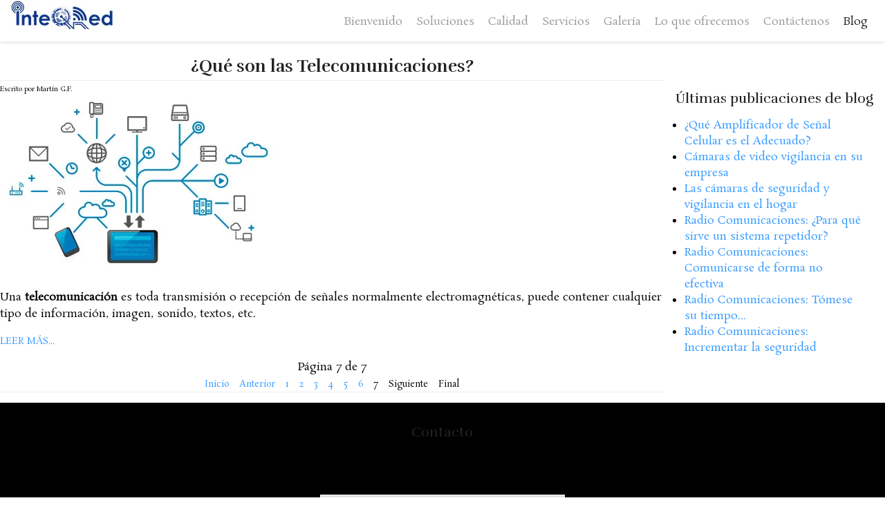

--- FILE ---
content_type: text/html; charset=utf-8
request_url: https://inteqred.com/es/blog-es?start=30
body_size: 7051
content:
<!DOCTYPE html><html xmlns: og = "https://ogp.me/ns#"  xmlns: fb = "https://www.facebook.com/2008/fbml" xmlns=http://www.w3.org/1999/xhtml xml:lang=es-es lang=es-es><head><base href=https://inteqred.com/es/blog-es /><meta http-equiv=content-type content="text/html; charset=utf-8"/><meta name=keywords content="inteqred telecomunicaciones, sistemas informáticos, energía limpia, redes informáticas, networks, wifi, repetidores de red celular, vhf, uhf, soluciones inteligentes, radiocomunicaciones, redes informaticas, networks, wifi, redes inteligentes, energia sustentable, energia ecologica, paneles solares, turbinas eolicas, Playa del Carmen, Tulum, riviera maya, quintana roo."/><meta name=robots content="max-snippet:-1, max-image-preview:large, max-video-preview:-1"/><meta name=description content="Espacio dedicado a informar o comentar, temas relacionados con las Telecomunicaciones y la seguridad Informática."/><meta name=generator content="Joomla! - Open Source Content Management"/><title>El Blog de InteQRed</title><link href="/es/blog-es?format=feed&amp;type=rss" rel=alternate type=application/rss+xml title="RSS 2.0"/><link href="/es/blog-es?format=feed&amp;type=atom" rel=alternate type=application/atom+xml title="Atom 1.0"/><link href=https://inteqred.com/es/blog-es rel=alternate hreflang=es-ES /><link href=https://inteqred.com/en/blog-en rel=alternate hreflang=en-GB /><link href=/favicon.ico rel="shortcut icon" type=image/vnd.microsoft.icon /><link href="/index.php?option=com_ajax&plugin=arktypography&format=json" rel=stylesheet /><link rel=stylesheet href=/media/com_jchoptimize/cache/css/cd0563847223f0834ea17fa1b7592419f8086db00a2bb8207fef9bc2f911c732.css /> <script type=application/json class="joomla-script-options new">{"csrf.token":"900060bf0efc0b6c79f18adc7c322eab","system.paths":{"root":"","base":""}}</script><meta property=og:title content="Blog (ES)"/><meta property=og:type content=article /><meta property=og:image content=https://inteqred.com/images/blog/post-1_inteqred-telecomunicaciones_2.png /><meta property=og:url content="https://inteqred.com/es/blog-es?start=30"/><meta property=og:site_name content="InteQRed Telecomunicaciones"/><link href=https://inteqred.com/en/blog-en rel=alternate hreflang=x-default /><noscript> <img height=1 width=1 style=display:none alt=fbpx 
src=https://inteqred.com/plugins/system/lazyloadforjoomla/src/assets/images/blank.gif data-src="https://www.facebook.com/tr?id=410264607020769&ev=PageView&noscript=1"/> </noscript> <script type=application/ld+json data-type=gsd>{"@context":"https://schema.org","@type":"BreadcrumbList","itemListElement":[{"@type":"ListItem","position":1,"name":"Inicio","item":"https://inteqred.com/es/"},{"@type":"ListItem","position":2,"name":"Blog","item":"https://inteqred.com/es/blog-es"}]}</script><meta name=viewport content="width=device-width, initial-scale=1.0"/><link rel=stylesheet href="https://inteqred.com/es/blog-es?start=30&css_request=1&amp;diff=1774430184"/><link rel=stylesheet href=/media/com_jchoptimize/cache/css/cd0563847223f0834ea17fa1b7592419ebcb2d4435d3c6665c0e22e16ced37db.css /><!--[if lt IE 9]>
<script src="http://html5shim.googlecode.com/svn/trunk/html5.js"></script>
<style type="text/css">
<!--
/* SPECIFIC CSS FOR IE8 AND OLDER */

.container, .row {
    width:100%;
}

[class*="span"] {
    margin-left: 0;
}

.mp_logo{
    width:24.99999%;
}

.mp_topmenu{
    width:74.99997%;
}

.mp_header1{
    width:0%;
}

.mp_user1{
    width:0%;
}

.content_hot_one_page {
    width:66.66664%;
}

.mp_right{
    width:33.33332%;
}

.mp_user2{
    width:99.99996%;
}

.mp_bottom1{
    width:0%;
}

.mp_bottom2{
    width:0%;
}

.mp_bottom3{
    width:0%;
}

.mp_footer{
    width:99.99996%;
}


/* hot one page */

.topmenurow {
    background: #fff;
    border-bottom:1px solid #ccc;
}

ul.ui-tabs-nav {
    border-bottom:none;
}

ul.ui-tabs-nav li {
    display:block;
    float:left;
}--> </style> <![endif]--><noscript><img height=1 width=1 style=display:none src=https://inteqred.com/plugins/system/lazyloadforjoomla/src/assets/images/blank.gif data-src="https://www.facebook.com/tr?id=378469880115358&ev=PageView&noscript=1"/></noscript><meta name=facebook-domain-verification content=68eg0gmc2cd5yfduauvsyikbhx1n8q /><link rel=canonical href="https://inteqred.com/es/blog-es?start=30"/> <script src=/media/com_jchoptimize/cache/js/832572ceae9dc423f60fac68a08e8f1de70c251e90e106043f0699888ba576ad.js></script> <script>jQuery(window).on('load',function(){new JCaption('img.caption');});jQuery(function($){initTooltips();$("body").on("subform-row-add",initTooltips);function initTooltips(event,container){container=container||document;$(container).find(".hasTooltip").tooltip({"html":true,"container":"body"});}});(function()
{if(typeof jQuery=='undefined')
return;jQuery(function($)
{if($.fn.squeezeBox)
{$('a.modal').squeezeBox({parse:'rel'});$('img.modal').each(function(i,el)
{$(el).squeezeBox({handler:'image',url:$(el).attr('src')});})}
else if(typeof(SqueezeBox)!=='undefined')
{$('img.modal').each(function(i,el)
{SqueezeBox.assign(el,{handler:'image',url:$(el).attr('src')});});}
function jModalClose()
{if(typeof(SqueezeBox)=='object')
SqueezeBox.close();else
ARK.squeezeBox.close();}});})();</script> <script>!function(f,b,e,v,n,t,s){if(f.fbq)return;n=f.fbq=function(){n.callMethod?n.callMethod.apply(n,arguments):n.queue.push(arguments)};if(!f._fbq)f._fbq=n;n.push=n;n.loaded=!0;n.version='2.0';n.queue=[];t=b.createElement(e);t.async=!0;t.src=v;s=b.getElementsByTagName(e)[0];s.parentNode.insertBefore(t,s)}(window,document,'script','https://connect.facebook.net/en_US/fbevents.js');fbq('init','410264607020769',{},{agent:'pljoomla'});fbq('track','PageView');</script> <script src=/media/com_jchoptimize/cache/js/832572ceae9dc423f60fac68a08e8f1d8a4e2785969d53c196e92f9c1e670081.js></script> <script>jQuery(document).ready(function(){jQuery("img").lazyload();});</script> <script src=https://ajax.googleapis.com/ajax/libs/jqueryui/1.10.3/jquery-ui.min.js></script> <script>function isAppleDevice(){return((navigator.userAgent.toLowerCase().indexOf("ipad")>-1)||(navigator.userAgent.toLowerCase().indexOf("iphone")>-1)||(navigator.userAgent.toLowerCase().indexOf("ipod")>-1));}
(function(jQuery){jQuery.fn.dropDownMenu_mainmenu=function(options){var defaults={speed:300,effect:'fadeToggle'};var options=jQuery.extend(defaults,options);return this.each(function(){var screenWidth=jQuery("body").width();jQuery('.mnu_mainmenu ul').hide();jQuery('.mnu_mainmenu li ul li').filter(':last-child').css('border-bottom','none');if(screenWidth>990){jQuery('.mnu_mainmenu li').hover(function(){jQuery(this).children('ul').stop()[options.effect](options.speed);},function(){jQuery(this).css('position','relative').children('ul').stop()[options.effect](options.speed);});}else{jQuery('.mnu_mainmenu li a[href="#"]').toggle(function(){jQuery(this).parent().find('ul:first:not(:visible)').stop(true,true)[options.effect](options.speed);},function(){jQuery(this).parent().css('position','relative').find('ul:first:visible').stop(true,true)[options.effect](options.speed);});jQuery("nav ul.navv").find("li > ul").prev().addClass("firstClick");}
jQuery(document).on("click",".mnu_mainmenu a",function(){if(!jQuery(this).hasClass("firstClick"))
jQuery(this).addClass("firstClick");return true;});jQuery(document).on("click",".mnu_mainmenu .firstClick",function(e){if((jQuery("html.no-touchevents").length==1&&screenWidth>990)||(isAppleDevice()&&screenWidth>990)){return true;}
e.preventDefault();var href=jQuery(this).attr("href");var target=jQuery(this).attr("target");var link=jQuery(this);jQuery(this).attr("href","#");jQuery(this).attr("target","");jQuery(this).removeClass("firstClick");setTimeout(function(){link.attr("href",href);link.attr("target",target);},200);if(screenWidth>990){jQuery(this).children('ul').stop()[options.effect](options.speed);}
else
jQuery(this).parent().find('ul:first:not(:visible)').stop(true,true)[options.effect](options.speed);});jQuery(window).resize(function(){var screenWidth=jQuery("body").width();if(screenWidth>990)
jQuery("nav ul.navv").find("li > ul").prev().removeClass("firstClick");else
jQuery("nav ul.navv").find("li > ul").prev().addClass("firstClick");});});};})(jQuery);jQuery(document).ready(function(){jQuery('.mnu_mainmenu').dropDownMenu_mainmenu({speed:300,effect:'fadeToggle'});setTimeout(function(){jQuery('#blocker').remove();jQuery("nav ul.navv").find("li > ul").prev().addClass("firstClick");},1000)});function isAppleDevice(){return((navigator.userAgent.toLowerCase().indexOf("ipad")>-1)||(navigator.userAgent.toLowerCase().indexOf("iphone")>-1)||(navigator.userAgent.toLowerCase().indexOf("ipod")>-1));}
(function(jQuery){jQuery.fn.dropDownMenu_menuprincipal=function(options){var defaults={speed:300,effect:'fadeToggle'};var options=jQuery.extend(defaults,options);return this.each(function(){var screenWidth=jQuery("body").width();jQuery('.mnu_menuprincipal ul').hide();jQuery('.mnu_menuprincipal li ul li').filter(':last-child').css('border-bottom','none');if(screenWidth>990){jQuery('.mnu_menuprincipal li').hover(function(){jQuery(this).children('ul').stop()[options.effect](options.speed);},function(){jQuery(this).css('position','relative').children('ul').stop()[options.effect](options.speed);});}else{jQuery('.mnu_menuprincipal li a[href="#"]').toggle(function(){jQuery(this).parent().find('ul:first:not(:visible)').stop(true,true)[options.effect](options.speed);},function(){jQuery(this).parent().css('position','relative').find('ul:first:visible').stop(true,true)[options.effect](options.speed);});jQuery("nav ul.navv").find("li > ul").prev().addClass("firstClick");}
jQuery(document).on("click",".mnu_menuprincipal a",function(){if(!jQuery(this).hasClass("firstClick"))
jQuery(this).addClass("firstClick");return true;});jQuery(document).on("click",".mnu_menuprincipal .firstClick",function(e){if((jQuery("html.no-touchevents").length==1&&screenWidth>990)||(isAppleDevice()&&screenWidth>990)){return true;}
e.preventDefault();var href=jQuery(this).attr("href");var target=jQuery(this).attr("target");var link=jQuery(this);jQuery(this).attr("href","#");jQuery(this).attr("target","");jQuery(this).removeClass("firstClick");setTimeout(function(){link.attr("href",href);link.attr("target",target);},200);if(screenWidth>990){jQuery(this).children('ul').stop()[options.effect](options.speed);}
else
jQuery(this).parent().find('ul:first:not(:visible)').stop(true,true)[options.effect](options.speed);});jQuery(window).resize(function(){var screenWidth=jQuery("body").width();if(screenWidth>990)
jQuery("nav ul.navv").find("li > ul").prev().removeClass("firstClick");else
jQuery("nav ul.navv").find("li > ul").prev().addClass("firstClick");});});};})(jQuery);jQuery(document).ready(function(){jQuery('.mnu_menuprincipal').dropDownMenu_menuprincipal({speed:300,effect:'fadeToggle'});setTimeout(function(){jQuery('#blocker').remove();jQuery("nav ul.navv").find("li > ul").prev().addClass("firstClick");},1000)});</script> <script src=/media/com_jchoptimize/cache/js/832572ceae9dc423f60fac68a08e8f1d0c0d88305bf4d5cc27461caf0c6feae0.js></script> <script>window.dataLayer=window.dataLayer||[];function gtag(){dataLayer.push(arguments);}
gtag('js',new Date());gtag('config','G-CCD40QB9L8');</script> <script>!function(f,b,e,v,n,t,s)
{if(f.fbq)return;n=f.fbq=function(){n.callMethod?n.callMethod.apply(n,arguments):n.queue.push(arguments)};if(!f._fbq)f._fbq=n;n.push=n;n.loaded=!0;n.version='2.0';n.queue=[];t=b.createElement(e);t.async=!0;t.src=v;s=b.getElementsByTagName(e)[0];s.parentNode.insertBefore(t,s)}(window,document,'script','https://connect.facebook.net/en_US/fbevents.js');fbq('init','378469880115358');fbq('track','PageView');</script> <script id=mcjs>!function(c,h,i,m,p){m=c.createElement(h),p=c.getElementsByTagName(h)[0],m.async=1,m.src=i,p.parentNode.insertBefore(m,p)}(document,"script","https://chimpstatic.com/mcjs-connected/js/users/c5d0e86163b174eb8b81232fc/79bd570fc050ea5b888d9c2a9.js");</script> <script async src="https://www.googletagmanager.com/gtag/js?id=G-CCD40QB9L8"></script> </head><body class=sparky_inner><div id=blocker></div><div class=hot_one_page_wrapper><div class="hot_one_page_full topmenurow"><div class=container><div class=row><div class="cell mp_logo span3"><div class=cell_pad><div class=hot_one_page_logo_image><a href=/index.php><img src=https://inteqred.com/plugins/system/lazyloadforjoomla/src/assets/images/blank.gif data-src=https://inteqred.com//templates/hot_one_page/images/logotipo_inteqred_azul_150.jpg alt=InteQRed /></a></div></div></div><div class="cell mp_topmenu span9 "><div class=cell_pad> <nav class=moduletable_menu> <nav class=container_menuprincipal><ul class="menu navv mnu_menuprincipal"> <li class=item-494><a href=/es/#bienvenido>Bienvenido</a></li><li class=item-495><a href=/es/#servicios-inteqred-telecomunicaciones>Soluciones</a></li><li class=item-496><a href=/es/#control_de_calidad>Calidad</a></li><li class=item-497><a href=/es/#areas_que_cubrimos>Servicios</a></li><li class=item-498><a href=/es/#galeria>Galería</a></li><li class=item-499><a href=/es/#lo_que_ofrecemos>Lo que ofrecemos</a></li><li class=item-500><a href=/es/#contactenos>Contáctenos</a></li><li class="item-537 current active"><a class=external href=/es/blog-es>Blog</a></li></ul></nav> </nav> </div> </div> </div><div class=clr></div></div><div class=clr></div></div><div class="hot_one_page_full contentrow"><div class=container><div class=row><div class="content_hot_one_page span8"><div class=cell_pad><div id=system-message-container> </div><div class=blog ><div class="items-leading clearfix"><div class=leading-0 itemprop=blogPost ><div class=page-header><h2 itemprop=name> <a href=/es/blog-es/98-que-son-las-telecomunicaciones itemprop=url> ¿Qué son las Telecomunicaciones? </a> </h2></div><dl class="article-info muted"> <dt class=article-info-term> </dt><dd class=createdby itemprop=author > Escrito por <span itemprop=name>Martín G.F.</span> </dd></dl><div class="pull-none item-image"> <a href=/es/blog-es/98-que-son-las-telecomunicaciones><img src=https://inteqred.com/plugins/system/lazyloadforjoomla/src/assets/images/blank.gif data-src=https://inteqred.com/images/blog/post-1_inteqred-telecomunicaciones_2.png alt="¿Qué son las Telecomunicaciones?" itemprop=thumbnailUrl /></a> </div><p>Una <b>telecomunicación</b> es toda transmisión o recepción de señales normalmente electromagnéticas, puede contener cualquier tipo de información, imagen, sonido, textos, etc.</p><p class=readmore> <a class=btn href=/es/blog-es/98-que-son-las-telecomunicaciones itemprop=url aria-label="Leer más:  ¿Qué son las Telecomunicaciones?"> <span class=icon-chevron-right aria-hidden=true></span> Leer más... </a> </p></div></div><div class=pagination><p class="counter pull-right"> Página 7 de 7 </p><ul> <li class=pagination-start><a title=Inicio href=/es/blog-es class="hasTooltip pagenav">Inicio</a></li> <li class=pagination-prev><a title=Anterior href="/es/blog-es?start=25" class="hasTooltip pagenav">Anterior</a></li> <li><a href=/es/blog-es class=pagenav>1</a></li> <li><a href="/es/blog-es?start=5" class=pagenav>2</a></li> <li><a href="/es/blog-es?start=10" class=pagenav>3</a></li> <li><a href="/es/blog-es?start=15" class=pagenav>4</a></li> <li><a href="/es/blog-es?start=20" class=pagenav>5</a></li> <li><a href="/es/blog-es?start=25" class=pagenav>6</a></li> <li><span class=pagenav>7</span></li> <li class=pagination-next><span class=pagenav>Siguiente</span></li> <li class=pagination-end><span class=pagenav>Final</span></li> </ul> </div> </div> </div> </div><div class="cell mp_right span4 "><div class=cell_pad><div class=moduletable><h3>Últimas publicaciones de blog</h3><ul class="latestnews mod-list"> <li > <a href=/es/blog-es/160-que-amplificador-de-senal-celular-es-el-adecuado itemprop=url> <span itemprop=name> ¿Qué Amplificador de Señal Celular es el Adecuado? </span> </a> </li> <li > <a href=/es/blog-es/156-camaras-de-video-vigilancia-en-su-empresa itemprop=url> <span itemprop=name> Cámaras de video vigilancia en su empresa </span> </a> </li> <li > <a href=/es/blog-es/154-las-camaras-de-seguridad-y-vigilancia-en-el-hogar itemprop=url> <span itemprop=name> Las cámaras de seguridad y vigilancia en el hogar </span> </a> </li> <li > <a href=/es/blog-es/152-radio-comunicaciones-para-que-sirve-un-sistema-repetidor itemprop=url> <span itemprop=name> Radio Comunicaciones: ¿Para qué sirve un sistema repetidor? </span> </a> </li> <li > <a href=/es/blog-es/150-radio-comunicaciones-comunicarse-de-forma-no-efectiva itemprop=url> <span itemprop=name> Radio Comunicaciones: Comunicarse de forma no efectiva </span> </a> </li> <li > <a href=/es/blog-es/148-radio-comunicaciones-tomese-su-tiempo itemprop=url> <span itemprop=name> Radio Comunicaciones: Tómese su tiempo... </span> </a> </li> <li > <a href=/es/blog-es/146-radio-comunicaciones-incrementar-la-seguridad itemprop=url> <span itemprop=name> Radio Comunicaciones: Incrementar la seguridad </span> </a> </li> </ul> </div> </div> </div> </div><div class=clr></div></div><div class=clr></div></div><div class="hot_one_page_full contactrow"><div class=container><div class=row><div class="cell mp_user2 span12 "><div class=cell_pad><div class=moduletable><h3>Contacto</h3><div class="rapid_contact "><form action=https://inteqred.com/es/blog-es method=post><div class="rapid_contact intro_text "></div><div>Correo electrónico:<br/><input class="rapid_contact inputbox " type=text name=rp_email size=30 value=""/></div><div>Tema:<br/><input class="rapid_contact inputbox " type=text name=rp_subject size=30 value=""/></div><div>Mensaje:<br/><textarea class="rapid_contact textarea " name=rp_message cols=27 rows=4></textarea></div><div>¿Siete más dos es?<div></div><input class="rapid_contact inputbox " type=text name=rp_anti_spam_answer size=30 value=""/></div><div><input class="rapid_contact button " type=submit value="Enviar mensaje" style="width: 50%"/></div></form></div></div></div></div></div><div class=clr></div></div><div class=clr></div></div><div class="hot_one_page_full footerrow"><div class=container><div class=row><div class="cell mp_footer span12 "><div class=cell_pad><div class=moduletable><div class=mod-languages><ul class=lang-inline dir=ltr> <li class=lang-active> <a href="https://inteqred.com/es/blog-es?start=30"> <img src=https://inteqred.com/plugins/system/lazyloadforjoomla/src/assets/images/blank.gif data-src=https://inteqred.com//media/mod_languages/images/es_es.gif alt="Español (España)" title="Español (España)"/> </a> </li> <li> <a href=/en/blog-en> <img src=https://inteqred.com/plugins/system/lazyloadforjoomla/src/assets/images/blank.gif data-src=https://inteqred.com//media/mod_languages/images/en_gb.gif alt="English (United Kingdom)" title="English (United Kingdom)"/> </a> </li> </ul> </div> </div><div class=moduletable><div class=custom><p><a href=https://www.facebook.com/InteqredTelecomunicaciones/ rel=noopener target=_blank><img alt="Facebook InteQRed Telecomunicaciones" src=https://inteqred.com/plugins/system/lazyloadforjoomla/src/assets/images/blank.gif data-src=https://inteqred.com/images/icons/facebook_2_w.png /></a>&nbsp;&nbsp;<a href=https://www.instagram.com/inteqred_telecomunicaciones/ rel=noopener target=_blank><img alt="Instagram InteQRed Telecomunicaciones" src=https://inteqred.com/plugins/system/lazyloadforjoomla/src/assets/images/blank.gif data-src=https://inteqred.com/images/icons/instagram_2_w.png /></a></p></div></div><div class=moduletable><div class=custom><p style="text-align: center;"><a href=http://inteqred.com/es/158-inteqred-politica-de-privacidad hreflang=es target=_blank>POLÍTICA DE PRIVACIDAD</a></p></div></div></div></div></div><div class=clr></div></div><div class=clr></div></div><div class="hot_one_page_full footerrow"><div class=container><div class=row><div class="cell mp_footer span12 "><div class=cell_pad><div class=moduletable><div class=custom><p>&nbsp;</p><p class=subheading>Copyright &copy; 2026 InteQRed. <br><a href=https://martingf.myportfolio.com/>MGF Creative Solutions</a> developed website. <br><a href=https://www.hotjoomlatemplates.com>Joomla templates</a> developed templates by HotThemes. </p><p>&nbsp;</p></div></div></div></div></div><div class=clr></div></div><div class=clr></div></div></div></div> <script src=/templates/hot_one_page/js/jquery.equal-height-columns.js></script> <script>var windowWidth=jQuery(window).width();if(windowWidth>767){jQuery('.bottomrow').find('.cell_pad').equalHeightColumns();}</script> <script>var _gaq=_gaq||[];_gaq.push(['_setAccount','UA-150956813-1']);_gaq.push(['_trackPageview']);(function(){var ga=document.createElement('script');ga.src=('https:'==document.location.protocol?'https://ssl':'http://www')+'.google-analytics.com/ga.js';ga.setAttribute('async','true');document.documentElement.firstChild.appendChild(ga);})();</script> <script src=/templates/hot_one_page/js/hot_onepage.js></script> <script>jQuery(".subtext").toggle(function(){jQuery('.fullwidth').css('background-image','url(/templates/hot_one_page/images/custom/town_winter.jpg)');},function(){jQuery('.fullwidth').css('background-image','url(/templates/hot_one_page/images/custom/town_summer.jpg)');});</script> <script>if(jQuery(".container_mainmenu").length){var navigation=responsiveNav(".container_mainmenu");}
if(jQuery(".container_menuprincipal").length){var navigation=responsiveNav(".container_menuprincipal");}</script><div style=display:none;background:url(/templates/hot_one_page/images/custom/town_winter.jpg);></div><div style=display:none;background:url(/templates/hot_one_page/images/custom/town_summer.jpg);></div></body></html>

--- FILE ---
content_type: text/css; charset: UTF-8;charset=UTF-8
request_url: https://inteqred.com/es/blog-es?start=30&css_request=1&diff=1774430184
body_size: 2539
content:
/* CSS STYLESHEET DYNAMICALLY GENERATED BY HOT_ONE_PAGE */

/* GOOGLE FONTS */
@import url(//fonts.googleapis.com/css?family=Rufina:400,700);
@import url(//fonts.googleapis.com/css?family=Rosarivo:400,400italic&subset=latin,latin-ext);

html {
    font-size:16px;
}

body {
    color:#000000;
    font-family:'Rosarivo', serif;
     text-align:left;    font-weight:normal;
    font-style:normal;
    background:#ffffff;
}

/* LAYOUT - SCREEN >= TEMPLATE WIDTH */

@media (min-width: 1140px) {
.container, .row {
    width:100%;
}

[class*="span"] {
    margin-left: 0;
}

.mp_logo{
    width:24.99999%;
}

.mp_topmenu{
    width:74.99997%;
}

.mp_header1{
    width:0%;
}

.mp_user1{
    width:0%;
}

.content_hot_one_page {
    width:66.66664%;
}

.mp_right{
    width:33.33332%;
}

.mp_user2{
    width:99.99996%;
}

.mp_bottom1{
    width:0%;
}

.mp_bottom2{
    width:0%;
}

.mp_bottom3{
    width:0%;
}

.mp_footer{
    width:99.99996%;
}


}

/* LAYOUT - SCREEN BETWEEN 980px AND TEMPLATE WIDTH */

@media (min-width: 980px) and (max-width: 1140px) {

.container {
    width: 868px;
}
.span12 {
    width: 868px
}
.span11 {
    width: 794px;
}
.span10 {
    width: 720px;
}
.span9 {
    width: 646px;
}
.span8 {
    width: 572px;
}
.span7 {
    width: 498px;
}
.span6 {
    width: 424px;
}
.span5 {
    width: 350px;
}
.span4 {
    width: 276px;
}
.span3 {
    width: 202px;
}
.span2 {
    width: 128px;
}
.span1 {
    width: 54px;
}

}

/* LAYOUT - SCREEN BETWEEN 768px AND 979px */

@media (min-width: 768px) and (max-width: 979px) {

.container {
    width: 724px;
}
.span12 {
    width: 724px
}
.span11 {
    width: 662px;
}
.span10 {
    width: 600px;
}
.span9 {
    width: 538px;
}
.span8 {
    width: 476px;
}
.span7 {
    width: 414px;
}
.span6 {
    width: 352px;
}
.span5 {
    width: 290px;
}
.span4 {
    width: 228px;
}
.span3 {
    width: 166px;
}
.span2 {
    width: 104px;
}
.span1 {
    width: 42px;
}

}

@media (max-width: 767px) {

.container {
    width: 100%;
}

[class*="span"] {
    width: 100%;
}

h1 {
    font-size:36px !important;
}

.mp_topmenu {
    position:relative;
    top:-40px;
}

.topmenurow {
    height:60px;
}

.inputbox, textarea {
    width:250px;
}

div.moduletable div.rapid_contact div {
    padding-left:0px !important;
}

}

.cell_pad {
    padding:0px 0px;
    margin:0px 15px;
}

/* COMMON SETTINGS */

a {
    color:#3399ff;
    font-weight:normal;
    font-style:normal;
    text-decoration:none;
}

a:hover {
    color:#0061c2;
    text-decoration:underline;
}

h1, h1 a {
    color:#222;
    font-size:30px;
    font-family:'Rufina', serif;
    text-align:center;    font-weight:bold;
    font-style:normal;
    }

h2, h2 a {
    color:#222;
    font-size:25px;
    font-family:'Rufina', serif;
    text-align:center;    font-weight:bold;
    font-style:normal;
    }

h3 {
    color:#222;
    font-size:20px;
    font-family:'Rufina', serif;
    text-align:center;    font-weight:normal;
    font-style:normal;
    }

h4 {
    color:#222;
    font-size:18px;
    font-family:'Rufina', serif;
    text-align:center;    font-weight:normal;
    font-style:normal;
    }

img {
    border:none;
}

/*--------------LOGO----------------*/

.hot_one_page_logo, .hot_one_page_logo a {
	color:#333;
    font-size:24px;
    font-family:'Rufina', serif;
    font-weight:normal;
    font-style:normal;
	text-align:left;    text-decoration:none;
}

.hot_one_page_slogan {
	color:#fff;
    font-size:11px;
    font-family:Arial, Helvetica, sans-serif;
    font-weight:normal;
    font-style:normal;
	text-align:left;}


/* DROP-DOWN */

ul.mnu_mainmenu {
    margin:0;
    padding:0;
    list-style-type:none;
    list-style-position:outside;
    z-index:100;
    white-space:nowrap;
}

.mnu_mainmenu ul {
    margin:0;
    padding:0;
    list-style-type:none;
    list-style-position:outside;
    position:absolute;
    z-index:100;
    background:#eeeeee;
}

.mnu_mainmenu ul {
    width:160px;
    left:-1px;
    border:1px solid #dddddd;
    padding:12px;
}

.mnu_mainmenu > li > a, .mnu_mainmenu > li > span {
    display:block;
    margin:0;
    text-decoration:none;
    color:#999;
    font-size:16px;
    padding-left:10px;
    padding-right:10px;
    padding-top:20px;
    font-family:Rosarivo, serif;
    font-weight:normal;
    font-style:normal;
    height:30px;
    cursor:pointer;
}

.mnu_mainmenu > li.active > a, .mnu_mainmenu > li.active > span {
    color:#222 !important;
    cursor:pointer;
}

.mnu_mainmenu > li > a:hover, .mnu_mainmenu > li:hover > a,
.mnu_mainmenu > li > a:hover, .mnu_mainmenu > li:hover > span {
    color:#222;
}

.mnu_mainmenu > li {
    float:left;
    position:relative;
    text-align:left;    margin:0;
    border-right:0px solid #cccccc;
    border-bottom:0px solid #cccccc;
    border-top:0px solid #cccccc;
    background:transparent;
}

.mnu_mainmenu > li.active {
    background:transparent;
}

.mnu_mainmenu > li:first-child {
    border-left:0px solid #cccccc;
}

.mnu_mainmenu li:hover {
    position:relative;
    background:transparent;
}

.mnu_mainmenu li ul li:hover {
    background:#e6e6e6;
}

.mnu_mainmenu li ul li {
    height:25px;
    border-bottom:1px solid #dddddd;
    padding:0 10px;
    text-align:left;}

.mnu_mainmenu li ul a, .mnu_mainmenu li ul span {
    line-height:25px;
    font-size:12px;
    color:#666666;
    font-weight:normal;
    font-style:normal;
    padding-top:0;
    cursor:pointer;
}

.mnu_mainmenu li ul a:hover,
.mnu_mainmenu li ul span:hover {
    color:#333333;
}

.mnu_mainmenu li ul ul {
    left:160px;
    margin-top:-1px;
}

.mnu_mainmenu ul ul {
    top:0px;
}


.mnu_mainmenu .sub {
    font-size:10px;
    line-height:normal;
    display:block;
}


/* DROP-DOWN */

ul.mnu_menuprincipal {
    margin:0;
    padding:0;
    list-style-type:none;
    list-style-position:outside;
    z-index:100;
    white-space:nowrap;
}

.mnu_menuprincipal ul {
    margin:0;
    padding:0;
    list-style-type:none;
    list-style-position:outside;
    position:absolute;
    z-index:100;
    background:#eeeeee;
}

.mnu_menuprincipal ul {
    width:160px;
    left:-1px;
    border:1px solid #dddddd;
    padding:12px;
}

.mnu_menuprincipal > li > a, .mnu_menuprincipal > li > span {
    display:block;
    margin:0;
    text-decoration:none;
    color:#999;
    font-size:16px;
    padding-left:10px;
    padding-right:10px;
    padding-top:20px;
    font-family:Rosarivo, serif;
    font-weight:normal;
    font-style:normal;
    height:30px;
    cursor:pointer;
}

.mnu_menuprincipal > li.active > a, .mnu_menuprincipal > li.active > span {
    color:#222 !important;
    cursor:pointer;
}

.mnu_menuprincipal > li > a:hover, .mnu_menuprincipal > li:hover > a,
.mnu_menuprincipal > li > a:hover, .mnu_menuprincipal > li:hover > span {
    color:#222;
}

.mnu_menuprincipal > li {
    float:left;
    position:relative;
    text-align:left;    margin:0;
    border-right:0px solid #cccccc;
    border-bottom:0px solid #cccccc;
    border-top:0px solid #cccccc;
    background:transparent;
}

.mnu_menuprincipal > li.active {
    background:transparent;
}

.mnu_menuprincipal > li:first-child {
    border-left:0px solid #cccccc;
}

.mnu_menuprincipal li:hover {
    position:relative;
    background:transparent;
}

.mnu_menuprincipal li ul li:hover {
    background:#e6e6e6;
}

.mnu_menuprincipal li ul li {
    height:25px;
    border-bottom:1px solid #dddddd;
    padding:0 10px;
    text-align:left;}

.mnu_menuprincipal li ul a, .mnu_menuprincipal li ul span {
    line-height:25px;
    font-size:12px;
    color:#666666;
    font-weight:normal;
    font-style:normal;
    padding-top:0;
    cursor:pointer;
}

.mnu_menuprincipal li ul a:hover,
.mnu_menuprincipal li ul span:hover {
    color:#333333;
}

.mnu_menuprincipal li ul ul {
    left:160px;
    margin-top:-1px;
}

.mnu_menuprincipal ul ul {
    top:0px;
}


.mnu_menuprincipal .sub {
    font-size:10px;
    line-height:normal;
    display:block;
}




/* FONT RESIZE */

#font_resize {
    text-align:right;
}

#font_resize a {
    color:#fff;
    text-decoration:none;
    padding:0 2px;
}

.clr {
    clear:both;
}

/* RESPONSIVE TOP MENU */

.js .nav-collapse {
    clip: rect(0 0 0 0);
    max-height: 0;
    position: absolute;
    display: block;
    zoom: 1;
}

.nav-collapse.opened {
    max-height: 9999px;
    position:absolute;
}

.nav-collapse.opened > ul {
    position: fixed;
    top: 0;
    left: 0;
    width: 100%;
    background:#444;
}

.nav-collapse.opened > ul ul {
    width: 100%;
    position: relative;
    left:0;
    padding:0;
    margin:0;
    background:#444;
}

.nav-collapse.opened > ul ul li {
    height:auto;
}

.nav-collapse.opened li {
    width: 100%;
    display: block;
}

.nav-collapse.opened li.active, .nav-collapse.opened li:hover {
    background:#333;
}

.nav-collapse.opened li.active a {
    color:#fff !important;
}

.nav-collapse.opened li a {
    padding:5px 15px;
    margin:0;
    line-height:30px;
    height:30px;
    color:#fff !important;
}

.nav-toggle {
    -webkit-tap-highlight-color: rgba(0,0,0,0);
    -webkit-touch-callout: none;
    -webkit-user-select: none;
    -moz-user-select: none;
    -ms-user-select: none;
    -o-user-select: none;
    user-select: none;
    background:url(/templates/hot_one_page/images/responsive_menu_button.png);
    float: right;
    width: 40px;
    height: 30px;
    text-indent:-9999px;
    border-radius:3px;
    margin-top:10px;
    margin-right:30px;
    text-align:left;
}

.nav-toggle.active {
    position: absolute;
    z-index: 999;
    right: 0;
    top: 0;
    margin-top:10px;
    margin-right:45px;
}

#blocker {
    position:fixed;
    width:100%;
    height:100%;
    left:0;
    top:0;
    right:0;
    bottom:0;
    z-index:9999;
}

@media screen and (min-width: 990px) {

    .js .nav-collapse {
        position: relative;
    }

    .js .nav-collapse.closed {
        max-height: none;
    }

    .nav-toggle {
        display: none;
    }

}

@media screen and (max-width: 990px) {

    .nav-collapse.closed {
        overflow:hidden;
    }

}

.mp_topmenu {
    text-align:right;
}


--- FILE ---
content_type: text/css
request_url: https://inteqred.com/media/com_jchoptimize/cache/css/cd0563847223f0834ea17fa1b7592419ebcb2d4435d3c6665c0e22e16ced37db.css
body_size: 3357
content:
@charset "utf-8";.categories-list ul{margin:0;padding:30px 0}.categories-list li{margin:0;padding:0 0 15px 0;list-style:none}.categories-list ul ul{margin:0;padding:15px 30px}.categories-list li li{margin:0;padding:0 0 15px 0;list-style:disc}.categories-list dl{margin:0;padding:0}.categories-list dt,.categories-list dd{margin:0;padding:0;display:inline;font-size:10px}.archive .inputbox{float:left;margin:5px}.archive button{margin:5px 10px}.archive ul{margin:0;padding:0}.archive li{margin:0;padding:0;list-style:none}.row-separator{clear:both;display:block}.cols-2 div.item{width:46%;float:left;margin:0 4% 0 0}.cols-3 div.item{width:31%;float:left;margin:0 2% 0 0}.cols-4 div.item{width:23%;float:left;margin:0 2% 0 0}div.items-more{padding-top:15px}table.category{width:100%;border:1px solid #ddd}.category th{font-weight:700;padding:5px;text-align:left;background:#ddd}.cat-list-row0 td{padding:5px;text-align:left}.cat-list-row1 td{padding:5px;text-align:left;background:#eee}.category .list-title{width:50%}.category .list-date{width:20%}.category .list-author{width:20%}.category .list-hits{width:10%}.category td.hits{text-align:center;width:10%}.cat-children{padding-top:30px;font-size:90%}ul.actions{margin:0 !important;padding:0 !important}ul.actions li{margin:0 !important;padding:0 2px !important;list-style:none;float:right;position:relative;top:-50px}dl.article-info,dl.article-info dd{padding:0;margin:0}dl.article-info dt.article-info-term{font-size:10px;line-height:normal;border-bottom:1px solid #eee;margin-bottom:5px;padding-bottom:5px}dl.article-info dd.category-name,dl.article-info dd.category-name a:link,dl.article-info dd.category-name a:visited,dl.article-info dd.category-name a:hover{font-size:10px;line-height:normal}dl.article-info dd.create{font-size:10px;line-height:normal}dl.article-info dd.modified{font-size:10px;line-height:normal}dl.article-info dd.published{font-size:10px;line-height:normal}dl.article-info dd.createdby{font-size:10px;line-height:normal}dl.article-info dd.hits{font-size:10px;line-height:normal}.pagination,.pagenav{text-align:center}p.counter{margin:0;padding:0}ul.pagenav{margin:0;padding:0}ul.pagenav li{list-style:none;display:inline;padding:0 5px !important;margin:0 !important}div#article-index{width:40%;float:right;border:1px solid #ddd;background:#eee;margin:0 15px 15px 15px;padding:5px 15px}div#article-index h3{margin:0;padding:0 0 5px 0}div#article-index ul{margin:0;padding:0}div#article-index li{margin:0;padding:0;list-style:none}div.pagenavcounter{font-size:80%;font-weight:bold}div.pagination{border-bottom:1px solid #eee;margin-bottom:15px}.pagination ul{margin:0 !important;padding:0 !important;text-align:center}.pagination li{list-style:none;display:inline;padding:0 5px !important;margin:0 !important;font-size:80%}.category .item-title{width:20%}.category td.item-title a:link,.category td.item-title a:visited,.category td.item-title a:hover{text-decoration:underline}.category .item-position{width:20%}.category .item-phone{width:20%}.category .item-suburb{width:20%}.category .item-state{width:20%}.contact-category .category-desc{padding-bottom:15px}#contact-form dl dt{width:20%;float:left;padding-bottom:10px;min-height:25px;padding-top:10px}#contact-form dl dd{padding-bottom:10px;width:80%;min-height:25px;padding-top:10px}div.pane-slider{background:none}.jicons-icons img{float:left}.jicons-icons img{float:left;margin-right:10px}address span.contact-street{padding:0 8px 0 0;display:block}address span.contact-suburb,address span.contact-state,address span.contact-postcode,address span.contact-country{padding:0 8px 0 25px;display:block}.contact-email label{display:block;float:left;width:100px}.contact-email .inputbox{margin-bottom:10px}.contact-email .button{margin-top:30px}#jform_contact_message{width:320px}input{border:1px solid #999}.pane-toggler-down,.pane-toggler{background:#ddd;border:1px solid #ccc;padding:5px 15px;margin:0 0 5px}.pane-sliders .content{padding:0 15px}#advanced-search ul{margin:0;padding:0}#advanced-search li{margin:0;width:50%;list-style:none;float:left}dl.search-results{margin:0;padding:0;overflow:hidden}dl.search-results dt{margin:0;padding:15px 0 0 0}dl.search-results dd{margin:0;padding:0}.search-pagination{padding-top:30px}.advanced-search-tip{padding:15px;background:#eee;font-size:80%;line-height:normal}fieldset.word{padding:0 0px 30px 0px}iframe{border:1px solid #ddd}div.login-fields{padding:5px 0px}.login-fields label{width:120px;display:inline-block}.login-image,.logout-image{padding:15px 0}.login-description,.logout-description{padding:15px 0}.login button{margin-top:15px}.profile fieldset{padding-bottom:30px}.registration dl,.remind dl,.reset dl,.profile dl,.profile-edit dl{margin:0;padding:0}.registration fieldset{margin:30px 0 0 0}.registration legend{padding-bottom:15px}.registration dt,.remind dt,.reset dt,.profile dt,.profile-edit dt{margin:0;background:#eee;padding:5px 15px 0 15px;font-weight:bold}.registration dd,.remind dd,.reset dd,.profile dd,.profile-edit dd{margin:0;background:#eee;border-bottom:1px solid #fff;padding:0 15px 5px 15px}.registration fieldset:first-of-type dt:first-of-type{background:transparent;font-size:75%;color:red}.registration fieldset:first-of-type dd:first-of-type,.remind dt:last-of-type,.remind dd:last-of-type,.reset dt:last-of-type,.reset dd:last-of-type{background:transparent}#jform_profile_tos{margin:0}div.registration div{padding-top:15px}ul.archive-module{margin:0 30px;padding:0}ul.archive-module li{margin:0;padding:0}div.newsflash .newsflash-title{margin:0;padding:10px 0 0 0}div.newsflash p{margin:0;padding:0}ul.latestnews{margin:0 30px;padding:0}ul.latestnews li{margin:0;padding:0}ul.mostread{margin:0 30px;padding:0}ul.mostread li{margin:0;padding:0}ul.categories-module{margin:0 30px;padding:0}ul.categories-module li{margin:0;padding:0}ul.categories-module li h4{margin:0;padding:0;font-family:inherit;font-size:inherit}ul.category-module{margin:0 30px;padding:0}ul.category-module li{margin:0;padding:0}ul.category-module li h4{margin:0;padding:0;font-family:inherit;font-size:inherit}ul.relateditems{margin:0 30px;padding:0}ul.relateditems li{margin:0;padding:0}div.banneritem{margin-bottom:5px}ul.newsfeed{margin:0 30px;padding:0}ul.newsfeed li{margin:0;padding:0}div.feed h4{margin:0;padding:0;font-family:inherit;font-size:inherit}div.feed h5{margin:0;padding:0;font-family:inherit;font-size:90%}div.feed p{margin:0;padding:0;font-size:90%}div.mod-languages li{margin:0 3px}div.random-image{}#login-form p{margin:0 0 10px 0}#login-form ul{margin:0;padding:15px 0 0 0}#login-form ul li{margin:0;padding:0 10px 0 0;list-style:none;font-size:80%;line-height:normal}div.search label{}#mod-search-searchword{}div.finder label,div.finder br{}ul.autocompleter-choices{font-family:inherit;font-size:90%}#mod-finder-searchword{}div.finder ul{margin:0;padding:15px 0}div.finder li{margin:0;padding:0;list-style:none;font-size:80%}dl.stats-module{margin:0;padding:0;clear:both;font-size:80%}dl.stats-module dt{margin:0;padding:0 5px;background:#ddd;font-weight:bold}dl.stats-module dd{margin:0 0 5px 0;padding:0 5px}a.syndicate-module{}.syndicate-module img{}ul.latestusers{margin:0 30px;padding:0}ul.latestusers li{margin:0;padding:0}ul.weblinks{margin:0 30px;padding:0}ul.weblinks li{margin:0;padding:0}ul.weblinks p{margin:0;padding:0}dl#system-message{margin:0;padding:0}dd.message{background:none;border:none;padding:10px;margin:0}.tip-wrap{z-index:10000;line-height:normal}.tip{float:left;background:#ffc;border:1px solid #D4D5AA;padding:5px;max-width:200px}.tip-title{padding:0;margin:0;font-size:100%;font-weight:bold;margin-top:-15px;padding-top:15px;padding-bottom:5px;background:url(https://inteqred.com/templates/hot_one_page/images/selector-arrow.png) no-repeat}.tip-text{font-size:100%;margin:0}
body{margin:0;padding:0}h1{padding:30px 0;margin:0;line-height:normal}h2,h2 a{padding:30px 0 15px;margin:0;line-height:normal}.mp_user1 h2,.mp_user4 h2,.mp_bottom2 h2{text-transform:uppercase}h3{margin:30px 0 15px;padding:0}h4{margin:0;padding:0}iframe{border:none}div.finder label,div.finder br{display:none}.readmore{font-size:13px;text-transform:uppercase}fieldset{border:0;margin:0;padding:0}legend{font-weight:bold;margin:0;padding:0}.input{margin:0;padding:0}.inputbox,textarea{background:#ddd;border:1px solid #fff;padding:5px;font-size:18px;margin:10px 0}.button{border:1px solid #444;padding:15px;color:#999;background:#444;text-transform:uppercase;width:auto !important}form{margin:0;padding:0}ul,ol{margin:15px 45px;padding:0}li{margin:0;padding:0 0 10px 0}div.item-page ol li,div.item-page ul li{margin:0 0 10px 0;padding:0}ul.arrow li{list-style-image:url(https://inteqred.com/templates/hot_one_page/images/bullet_arrow_right.png)}ul.arrowleft li{list-style-image:url(https://inteqred.com/templates/hot_one_page/images/bullet_arrow_left.png)}ul.calendar li{list-style-image:url(https://inteqred.com/templates/hot_one_page/images/bullet_calendar.png)}ul.checklist li{list-style-image:url(https://inteqred.com/templates/hot_one_page/images/bullet_tick.png)}ul.delete li{list-style-image:url(https://inteqred.com/templates/hot_one_page/images/bullet_delete.png)}ul.email li{list-style-image:url(https://inteqred.com/templates/hot_one_page/images/bullet_email.png)}ul.file li{list-style-image:url(https://inteqred.com/templates/hot_one_page/images/bullet_file.png)}ul.folder li{list-style-image:url(https://inteqred.com/templates/hot_one_page/images/bullet_folder.png)}ul.heart li{list-style-image:url(https://inteqred.com/templates/hot_one_page/images/bullet_heart.png)}ul.information li{list-style-image:url(https://inteqred.com/templates/hot_one_page/images/bullet_information.png)}ul.lock li{list-style-image:url(https://inteqred.com/templates/hot_one_page/images/bullet_lock.png)}ul.pencil li{list-style-image:url(https://inteqred.com/templates/hot_one_page/images/bullet_pencil.png)}ul.person li{list-style-image:url(https://inteqred.com/templates/hot_one_page/images/bullet_person.png)}ul.rss li{list-style-image:url(https://inteqred.com/templates/hot_one_page/images/bullet_rss.png)}ul.shop li{list-style-image:url(https://inteqred.com/templates/hot_one_page/images/bullet_shop.png)}ul.song li{list-style-image:url(https://inteqred.com/templates/hot_one_page/images/bullet_song.png)}ul.star li{list-style-image:url(https://inteqred.com/templates/hot_one_page/images/bullet_star.png)}ul.star2 li{list-style-image:url(https://inteqred.com/templates/hot_one_page/images/bullet_star2.png)}ul.trash li{list-style-image:url(https://inteqred.com/templates/hot_one_page/images/bullet_trash.png)}ul.tweak li{list-style-image:url(https://inteqred.com/templates/hot_one_page/images/bullet_tweak.png)}ul.unlock li{list-style-image:url(https://inteqred.com/templates/hot_one_page/images/bullet_unlock.png)}ul.warn li{list-style-image:url(https://inteqred.com/templates/hot_one_page/images/bullet_warning.png)}.warning{padding:15px 15px 15px 60px;color:#000;border-top:4px solid #c10000;border-bottom:4px solid #c10000;background:#FFDE25 url(https://inteqred.com/templates/hot_one_page/images/warning.png) no-repeat center left}.info{padding:15px 15px 15px 60px;color:#069;border-top:4px solid #069;border-bottom:4px solid #069;background:#bde1ff url(https://inteqred.com/templates/hot_one_page/images/info.png) no-repeat center left}.error{padding:15px 15px 15px 60px;color:#900;border-top:4px solid #900;border-bottom:4px solid #900;background:#f8b5b5 url(https://inteqred.com/templates/hot_one_page/images/error.png) no-repeat center left}.typewriter{background:url(https://inteqred.com/templates/hot_one_page/images/typewriter_bg.png);padding:20px 15px 20px 30px;color:#000;font-family:"Courier New",Courier,monospace;line-height:20px;text-align:left}blockquote{margin:0;padding:15px 15px 15px 75px;font-size:125%;font-style:italic;font-family:serif;line-height:normal;background:url(https://inteqred.com/templates/hot_one_page/images/quotes.png) top left no-repeat}.dropcap:first-letter{font-size:300%;font-weight:bold;float:left;margin:0 10px 5px 0}span.p_number{font-size:400%;font-weight:bold;float:left;margin:0 10px 10px 0;position:relative;line-height:40px}.inset_left{display:block;float:left;width:150px;font-style:italic;margin:15px 15px 15px 0}.inset_right{display:block;float:right;width:150px;font-style:italic;margin:15px 0 15px 15px}.inset_title{font-weight:bold;display:block}img.img_left{float:left;margin:0 30px 30px 0}img.img_right{float:right;margin:0 0 30px 30px}ul.tags{margin:10px 0;padding:0;text-align:center}ul.tags li{display:inline-block;list-style:none;margin:0 2px !important;padding:0}ul.tags a.label{display:inline-block;padding:5px;margin:0;border-radius:3px;color:#000 !important;font-weight:normal;background-color:#eee;border:1px solid #ccc}ul.tags a.label:hover{background-color:#fff}.content_hot_one_page.span8{width:75%;padding-top:50px}.cell.mp_right.span4{width:25%;padding-top:100px}@media (max-width:768px){.content_hot_one_page.span8,.cell.mp_right.span4{width:100%}}.contactrow{background:#000}
.hot_one_page_full{}.container{margin:0 auto;padding:0}.row>*{float:left}div.abovecontent{}div.belowcontent{padding:30px 0 0 0}p{line-height:24px}.topmenurow{position:fixed;top:0;width:100%;background:rgba(255,255,255,.95);z-index:1;box-shadow:0px 1px 5px #ddd}@media screen and (max-width:989px){.topmenurow{height:50px}.topmenurow nav nav:not(.opened) ul.menu{display:none}}.fullwidth{background:url(https://inteqred.com/templates/hot_one_page/images/custom/town_summer.jpg) no-repeat bottom;background-size:cover}.fullwidth h1{color:#333;text-shadow:1px 1px 0px #fff;position:absolute;top:45%;right:0;left:0;padding:0;margin:0}div.subtext{position:absolute;top:70%;right:0;left:0;text-align:center;color:#000;text-shadow:1px 1px 0px #fff;cursor:pointer}.mp_topmenu,.mp_topmenu .cell_pad,.mp_topmenu .cell_pad .moduletable{float:right}.hot_one_page_logo{padding-top:12px}.bottomrow .cell_pad{border:1px solid #666;padding:10px;margin:10px 15px}.contentrow .container,.content_hot_one_page,.contentrow .container .row{width:100%}.contentrow .cell_pad{margin:0;padding:0}.contentrow .container div.item,.contentrow .container div.item-page{max-width:1140px;margin:0 auto;padding:0 15px}.item_container{padding:0 15px}h2{padding-bottom:0}div.item-page h4{text-align:left;padding:15px 0}img.content_image{max-width:450px;width:100%;float:right;padding:0 0 15px 30px}a.scroll{padding-bottom:40px;display:block}div.row-0,div.row-1,div.row-2,div.row-3,div.row-4,div.row-5{text-align:center}div.row-1{border-top:1px solid #ddd}div.row-2{text-align:left}div.row-2,div.row-4{background:#f6f6f6}div.row-4 div.item{max-width:100% !important}div.row-4 div.item div.item_container{padding:0}div.row-4 div.bigtext{max-width:750px;margin:0 auto}div.row-6{background:#000}div.row-6 h2{color:#ccc}div.item-page{padding:10px 15px 0 15px !important}div.contact_form{padding-bottom:30px}.bigtext{font-size:24px;line-height:32px}.bigtext2{font-size:24px;color:#222;line-height:32px}.subheading{text-transform:uppercase;font-size:12px;padding:0;margin-top:0;margin-bottom:45px;text-align:center}div.logos_text{width:30%;float:left}div.logos_images{width:70%;float:right;text-align:right}div.logos_images img{margin-left:10%;opacity:.5}div.logos_images img:hover{opacity:1}.footerrow{background:#000;text-align:center}ol{text-align:left}strong{font-weight:normal;font-style:italic;color:#666}div.row-4 #gallery{width:100%;height:auto;margin-bottom:30px}div.row-4 #gallery img{width:9.94%;min-width:100px;height:auto}div.row-4 #gallery img:hover{opacity:.3;background:url(https://inteqred.com/templates/hot_one_page/images/magnifier.png) no-repeat center}ul.ui-tabs-nav{border-top:1px solid #ddd;border-bottom:1px solid #ddd;margin:0;padding:20px 0;list-style:none}ul.ui-tabs-nav li{width:24%;min-width:150px;display:inline-block;text-align:center}ul.ui-tabs-nav li a{border-left:1px solid #ddd;display:block;text-decoration:none;color:inherit}ul.ui-tabs-nav li a:focus{outline:none}ul.ui-tabs-nav li:first-child a{border-left:none}ul.ui-tabs-nav .bigtext{line-height:normal}div.ui-tabs-panel{margin-top:30px}.ui-tabs-active .bigtext{color:#222}ul.ui-tabs-nav li img{opacity:.3}ul.ui-tabs-nav li.ui-tabs-active img{opacity:1}div.rapid_contact{text-align:center}div.rapid_contact div{padding:10px 30px !important}select.tinynav{text-indent:-9999px;margin-top:10px}.mp_footer{width:100%}


--- FILE ---
content_type: application/x-javascript
request_url: https://inteqred.com/templates/hot_one_page/js/hot_onepage.js
body_size: 244
content:
jQuery(document).ready(function(){

	// calling tabs
	jQuery("#tabs").tabs();

	// set big image container height
	var bodyHeight = jQuery(window).height();
	var bodyHeightSinglePage = jQuery(window).height() - 240;
	jQuery('.fullwidth').css('height', bodyHeight);
	jQuery('div.item-page').css('min-height', bodyHeightSinglePage);

	// smooth scroll
	jQuery(".scroll, .sparky_home .mp_topmenu a:not(.external)").click(function(event){
	event.preventDefault();
		try{
			jQuery('html,body').animate({scrollTop:jQuery(this.hash).offset().top}, 500);
		}catch(e){
			jQuery('html,body').animate({scrollTop:0}, 500);
		}
	});

	// jQuery("nav.container_mainmenu li a").on("click", function(){
	//     jQuery("nav.container_mainmenu").toggleClass("opened")
	//     								.toggleClass("closed")
	//     								.attr( "aria-hidden", "true" )
	//     								.css( "position", "absolute" );
	//     jQuery("nav.moduletable_menu > a").toggleClass("active");
	//     jQuery("html").toggleClass("js-nav-active");
	// });

});

